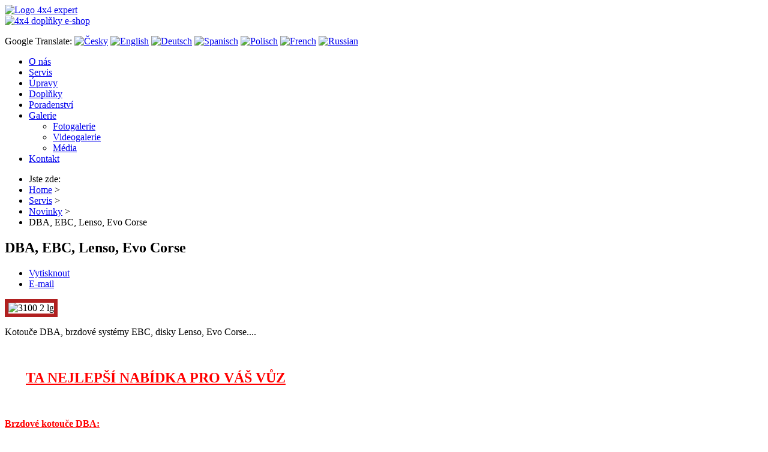

--- FILE ---
content_type: text/html; charset=utf-8
request_url: https://4x4expert.cz/servis/7-novinky/108-dba
body_size: 9776
content:

<!DOCTYPE html PUBLIC "-//W3C//DTD XHTML 1.0 Strict//EN" "http://www.w3.org/TR/xhtml1/DTD/xhtml1-strict.dtd">
<html xmlns="http://www.w3.org/1999/xhtml" xml:lang="cs-cz" lang="cs-cz" dir="ltr" >
<head>
<meta name="viewport" content="width=device-width, initial-scale=1.0">
<base href="https://4x4expert.cz/servis/7-novinky/108-dba" />
	<meta http-equiv="content-type" content="text/html; charset=utf-8" />
	<meta name="keywords" content="Offroad, 4x4, nárazník, naviják, podvozek, Nissan, Toyota" />
	<meta name="author" content="4x4expert" />
	<title>DBA, EBC, Lenso, Evo Corse</title>
	<link href="/templates/4x4expert/favicon.ico" rel="shortcut icon" type="image/vnd.microsoft.icon" />
	<link href="//ajax.googleapis.com/ajax/libs/jqueryui/1.9.2/themes/smoothness/jquery-ui.css" rel="stylesheet" type="text/css" />
	<link href="/modules/mod_djmegamenu/themes/default/css/djmegamenu.css?v=3.7.0.pro" rel="stylesheet" type="text/css" />
	<link href="/modules/mod_djmegamenu/assets/css/animations.css?v=3.7.0.pro" rel="stylesheet" type="text/css" />
	<link href="/modules/mod_djmegamenu/assets/css/offcanvas.css?v=3.7.0.pro" rel="stylesheet" type="text/css" />
	<link href="/modules/mod_djmegamenu/mobilethemes/dark/djmobilemenu.css?v=3.7.0.pro" rel="stylesheet" type="text/css" />
	<link href="//maxcdn.bootstrapcdn.com/font-awesome/4.7.0/css/font-awesome.min.css" rel="stylesheet" type="text/css" />
	<style type="text/css">
		.dj-hideitem { display: none !important; }

			#dj-megamenu34mobile { display: none; }
		@media (max-width: 979px) {
			#dj-megamenu34, #dj-megamenu34sticky, #dj-megamenu34placeholder { display: none !important; }
			#dj-megamenu34mobile { display: block; }
		}
	
	</style>
	<script src="/media/jui/js/jquery.min.js" type="text/javascript"></script>
	<script src="/media/jui/js/jquery-noconflict.js" type="text/javascript"></script>
	<script src="//ajax.googleapis.com/ajax/libs/jqueryui/1.9.2/jquery-ui.min.js" type="text/javascript"></script>
	<script src="/media/jui/js/jquery-migrate.min.js?c8f6b185da5770e3b9ea2f534c3490ec" type="text/javascript"></script>
	<script src="/modules/mod_djmegamenu/assets/js/jquery.djmegamenu.js?v=3.7.0.pro" type="text/javascript" defer="defer"></script>
	<script src="/modules/mod_djmegamenu/assets/js/jquery.djmobilemenu.js?v=3.7.0.pro" type="text/javascript" defer="defer"></script>
	<script type="text/javascript">

	(function(){
		var cb = function() {
			var add = function(css, id) {
				if(document.getElementById(id)) return;
				
				var l = document.createElement('link'); l.rel = 'stylesheet'; l.id = id; l.href = css;
				var h = document.getElementsByTagName('head')[0]; h.appendChild(l);
			}
			add('/media/djextensions/css/animate.min.css', 'animate_min_css');
			add('/media/djextensions/css/animate.ext.css', 'animate_ext_css');
		};
		var raf = requestAnimationFrame || mozRequestAnimationFrame || webkitRequestAnimationFrame || msRequestAnimationFrame;
		if (raf) raf(cb);
		else window.addEventListener('load', cb);
	})();
	</script>

<link rel="stylesheet" href="/templates/system/css/system.css" type="text/css" rel="stylesheet"/>
<link rel="stylesheet" href="/templates/4x4expert/css/main.css" type="text/css" rel="stylesheet" />
<link rel="stylesheet" href="/templates/4x4expert/css/editor.css" type="text/css" rel="stylesheet" />
<link rel="stylesheet" href="/templates/4x4expert/css/nivo-slider.css" type="text/css" rel="stylesheet"  />
<link rel="stylesheet" href="/templates/4x4expert/css/print.css" type="text/css" media="print" />
<!--
<script type="text/javascript" src="/templates/4x4expert/js/main.js"></script>
<script type="text/javascript" src="/templates/4x4expert/js/carouselite.js"></script>
<script type="text/javascript" src="/templates/4x4expert/js/jquery.nivo.slider.pack.js"></script> -->
<script type="text/javascript">
   // $(window).load(function() {
  //      $('#slider').nivoSlider();
 //   });
</script>
</head>
<body><div class="dj-offcanvas-wrapper"><div class="dj-offcanvas-pusher"><div class="dj-offcanvas-pusher-in">
    <div id="header">
            <div id="header_inner">

            <div id="logo"><a href="/"><img src="/templates/4x4expert/images/logo.png" alt="Logo 4x4 expert" width="249" height="128" /></a></div>
            <div id="eshop"><a href="http://4x4offroaddoplnky.cz/" target="_blank" title="4x4 offroad doplňky"><img src="/templates/4x4expert/images/doplnky.png" alt="4x4 doplňky e-shop" width="222" height="71" /></a></div>

            <div id="lang_select">
                <div id="lang_select_left">
                    <p>
                        <span class="gtranslate">Google Translate:</span>
                        <a href="http://translate.google.cz/translate?hl=cs&amp;amp;sl=cs&amp;tl=cs&amp;u=https://4x4expert.cz/servis/7-novinky/108-dba"><img src="/templates/4x4expert/images/flags/cz.png" alt="Česky" /></a>
                        <a href="http://translate.google.cz/translate?hl=cs&amp;sl=cs&amp;tl=en&amp;u=https://4x4expert.cz/servis/7-novinky/108-dba"><img src="/templates/4x4expert/images/flags/gb.png" alt="English" /></a>
                        <a href="http://translate.google.cz/translate?hl=cs&amp;sl=cs&amp;tl=de&amp;u=https://4x4expert.cz/servis/7-novinky/108-dba"><img src="/templates/4x4expert/images/flags/de.png" alt="Deutsch" /></a>
                        <a href="http://translate.google.cz/translate?hl=cs&amp;sl=cs&amp;tl=es&amp;u=https://4x4expert.cz/servis/7-novinky/108-dba"><img src="/templates/4x4expert/images/flags/es.png" alt="Spanisch" /></a>
                        <a href="http://translate.google.cz/translate?hl=cs&amp;sl=cs&amp;tl=pl&amp;u=https://4x4expert.cz/servis/7-novinky/108-dba"><img src="/templates/4x4expert/images/flags/pl.png" alt="Polisch" /></a>
                        <a href="http://translate.google.cz/translate?hl=cs&amp;sl=cs&amp;tl=fr&amp;u=https://4x4expert.cz/servis/7-novinky/108-dba"><img src="/templates/4x4expert/images/flags/fr.png" alt="French" /></a>
                        <a href="http://translate.google.cz/translate?hl=cs&amp;sl=cs&amp;tl=ru&amp;u=https://4x4expert.cz/servis/7-novinky/108-dba"><img src="/templates/4x4expert/images/flags/ru.png" alt="Russian" /></a>

                    </p>
                </div>
                <div id="lang_select_right">
                </div>
            </div>
            </div>
    </div>
    <div id="menu">
        <div id="menu_inner">
            
<ul id="dj-megamenu34" class="dj-megamenu dj-megamenu-default horizontalMenu "
	data-options='{"wrap":null,"animIn":"fadeInUp","animOut":"zoomOut","animSpeed":"normal","openDelay":"250","closeDelay":"500","event":"mouseenter","fixed":"0","offset":"0","theme":"default","direction":"ltr","wcag":"1"}' data-trigger="979">
<li class="dj-up itemid101 first"><a class="dj-up_a  " href="/" ><span >O nás</span></a></li><li class="dj-up itemid102 current active"><a class="dj-up_a active " href="/servis" ><span >Servis</span></a></li><li class="dj-up itemid103"><a class="dj-up_a  " href="/upravy" ><span >Úpravy</span></a></li><li class="dj-up itemid104"><a class="dj-up_a  " href="/doplnky" ><span >Doplňky</span></a></li><li class="dj-up itemid105"><a class="dj-up_a  " href="/poradenstvi" ><span >Poradenství</span></a></li><li class="dj-up itemid106 parent"><a class="dj-up_a  " href="/galerie" ><span class="dj-drop" >Galerie<em class="arrow" aria-hidden="true"></em></span></a><div class="dj-subwrap  single_column subcols1" style=""><div class="dj-subwrap-in" style="width:200px;"><div class="dj-subcol" style="width:200px"><ul class="dj-submenu"><li class="itemid144 first"><a href="/galerie/fotogalerie" >Fotogalerie</a></li><li class="itemid145"><a href="/galerie/videogalerie" >Videogalerie</a></li><li class="itemid154"><a href="/galerie/media-tisk" >Média</a></li></ul></div><div style="clear:both;height:0"></div></div></div></li><li class="dj-up itemid107"><a class="dj-up_a  " href="/kontakt" ><span >Kontakt</span></a></li></ul>


	<div id="dj-megamenu34mobile" class="dj-megamenu-offcanvas dj-megamenu-offcanvas-dark ">
		<a href="#" class="dj-mobile-open-btn" aria-label="Open mobile menu"><span class="fa fa-bars" aria-hidden="true"></span></a>		
		<aside id="dj-megamenu34offcanvas" class="dj-offcanvas dj-offcanvas-dark " data-effect="3">
			<div class="dj-offcanvas-top">
				<a href="#" class="dj-offcanvas-close-btn" aria-label="Close mobile menu"><span class="fa fa-close" aria-hidden="true"></span></a>
			</div>
						
						
			<div class="dj-offcanvas-content">			
				<ul class="dj-mobile-nav dj-mobile-dark ">
<li class="dj-mobileitem itemid-101"><a href="/" >O nás</a></li><li class="dj-mobileitem itemid-102 current active"><a href="/servis" >Servis</a></li><li class="dj-mobileitem itemid-103"><a href="/upravy" >Úpravy</a></li><li class="dj-mobileitem itemid-104"><a href="/doplnky" >Doplňky</a></li><li class="dj-mobileitem itemid-105"><a href="/poradenstvi" >Poradenství</a></li><li class="dj-mobileitem itemid-106 deeper parent"><a href="/galerie" >Galerie</a><ul class="dj-mobile-nav-child"><li class="dj-mobileitem itemid-144"><a href="/galerie/fotogalerie" >Fotogalerie</a></li><li class="dj-mobileitem itemid-145"><a href="/galerie/videogalerie" >Videogalerie</a></li><li class="dj-mobileitem itemid-154"><a href="/galerie/media-tisk" >Média</a></li></ul></li><li class="dj-mobileitem itemid-107"><a href="/kontakt" >Kontakt</a></li></ul>
			</div>
			
						
			<div class="dj-offcanvas-end" tabindex="0"></div>
		</aside>
	</div>


        </div>
    </div>
    <div id="all_cont">
        
        <div id="center">
            <div id="breadcrumb">
                <div aria-label="Breadcrumbs" role="navigation">
	<ul itemscope itemtype="https://schema.org/BreadcrumbList" class="breadcrumb">
					<li>
				Jste zde: &#160;
			</li>
		
						<li itemprop="itemListElement" itemscope itemtype="https://schema.org/ListItem">
											<a itemprop="item" href="/" class="pathway"><span itemprop="name">Home</span></a>
					
											<span class="divider">
							&gt;						</span>
										<meta itemprop="position" content="1">
				</li>
							<li itemprop="itemListElement" itemscope itemtype="https://schema.org/ListItem">
											<a itemprop="item" href="/servis" class="pathway"><span itemprop="name">Servis</span></a>
					
											<span class="divider">
							&gt;						</span>
										<meta itemprop="position" content="2">
				</li>
							<li itemprop="itemListElement" itemscope itemtype="https://schema.org/ListItem">
											<a itemprop="item" href="/servis/7-novinky" class="pathway"><span itemprop="name">Novinky</span></a>
					
											<span class="divider">
							&gt;						</span>
										<meta itemprop="position" content="3">
				</li>
							<li itemprop="itemListElement" itemscope itemtype="https://schema.org/ListItem" class="active">
					<span itemprop="name">
						DBA, EBC, Lenso, Evo Corse					</span>
					<meta itemprop="position" content="4">
				</li>
				</ul>
</div>

            </div>
        	            <div id="content">
                	<div id="system-message-container">
	</div>

                <div class="item-page">
		<h2>
			DBA, EBC, Lenso, Evo Corse		</h2>

	<ul class="actions">
						<li class="print-icon">
			<a href="/servis/7-novinky/108-dba?tmpl=component&amp;print=1" title="Vytisknou články < DBA, EBC, Lenso, Evo Corse >" onclick="window.open(this.href,'win2','status=no,toolbar=no,scrollbars=yes,titlebar=no,menubar=no,resizable=yes,width=640,height=480,directories=no,location=no'); return false;" rel="nofollow">			<span class="icon-print" aria-hidden="true"></span>
		Vytisknout	</a>			</li>
		
					<li class="email-icon">
			<a href="/component/mailto/?tmpl=component&amp;template=4x4expert&amp;link=b5ad59dc6609b7014bc6985ff3544bebcbc7fafa" title="Poslat tento odkaz e-mailem známému" onclick="window.open(this.href,'win2','width=400,height=450,menubar=yes,resizable=yes'); return false;" rel="nofollow">			<span class="icon-envelope" aria-hidden="true"></span>
		E-mail	</a>			</li>
		
		
	
	</ul>





<div class="article">
	<p><img src="/images/3100_2_lg.jpg" width="200" height="144" alt="3100 2 lg" style="border: 6px solid #b12020;" /></p>
<p>Kotouče DBA, brzdové systémy EBC, disky Lenso, Evo Corse....&nbsp;</p>
 
<p><span style="font-size: 14pt;"><strong>&nbsp; &nbsp; &nbsp; &nbsp; &nbsp;</strong></span></p>
<p><span style="font-size: 14pt;"><strong>&nbsp; &nbsp; &nbsp; &nbsp;</strong><span style="font-size: 18pt; color: #ff0000;"><strong><span style="text-decoration: underline;">TA NEJLEPŠÍ NABÍDKA PRO VÁŠ VŮZ</span></strong></span></span></p>
<p><span style="font-size: 14pt;"><strong> &nbsp; &nbsp; &nbsp; &nbsp; &nbsp; &nbsp; &nbsp; &nbsp; &nbsp;&nbsp;</strong></span></p>
<p><span style="text-decoration: underline; color: #ff0000; font-size: 12pt;"><strong>Brzdové kotouče DBA:</strong></span></p>
<p><span style="text-decoration: underline; color: #ff0000;"><strong><span style="font-size: 10pt;"><img src="/images/DBA_1.png" width="300" height="149" alt="DBA 1" style="border: 3px solid #000000;" />&nbsp;<img src="/images/DBA_2.jpg" width="300" height="168" alt="DBA 2" style="border: 3px solid #000000;" /></span></strong></span></p>
<p>&nbsp;</p>
<p align="LEFT" style="margin-bottom: 0cm;"><span size="3" style="font-size: small;">Australská firma DBA je špičkou mezi výrobci brzdových kotoučů.</span></p>
<p align="LEFT" style="margin-bottom: 0cm;"><span size="3" style="font-size: small;">Brzdové kotouče DBA disponují těmito přednostmi:</span></p>
<p align="LEFT" style="margin-bottom: 0cm;"><span size="3" style="font-size: small;">1)Všechny vnitřně chlazené DBA kotouče mají patentovaný „Kangaroo Paw“ systém, který umožňuje lepší chlazení a tím pádem zajišťuje delší životnost kotoučů i destiček</span></p>
<p align="LEFT" style="margin-bottom: 0cm;"><span size="3" style="font-size: small;">2)Mají větší torzní pevnost za extrémních teplotních podmínek</span></p>
<p align="LEFT" style="margin-bottom: 0cm;"><span size="3" style="font-size: small;">3)Všechny kotouče jsou frézovány, což zajišťuje větší brzdový účinek </span></p>
<p align="LEFT" style="margin-bottom: 0cm;"><span size="3" style="font-size: small;">4) Řada „Gold“ a „XS“ má vrtané otvory pro lepší brzdový účinek za mokra, nejsou však vhodné do bahnitého prostředí kvůli zanášení</span></p>
<p align="LEFT" style="margin-bottom: 0cm;">&nbsp;</p>
<p align="LEFT" style="margin-bottom: 0cm;">&nbsp;</p>
<h3 class="western" align="LEFT" style="font-weight: normal;"><span style="text-decoration: underline; font-size: 12pt;"><strong><span color="#5a5d60" style="color: #ff0000; text-decoration: underline;"><span face="sans-serif, Arial" style="font-family: sans-serif, Arial;"><span size="3">EBC brzdové systémy:</span></span></span></strong></span></h3>
<p><span style="text-decoration: underline; font-size: 12pt;"><strong><span color="#5a5d60" style="color: #ff0000; text-decoration: underline;"><span face="sans-serif, Arial" style="font-family: sans-serif, Arial;"><span size="3"><img src="/images/EBC3.jpg" width="300" height="200" alt="EBC3" style="border: 3px solid #000000;" />&nbsp;<img src="/images/EBC_2.jpg" width="311" height="195" alt="EBC 2" style="border: 3px solid #000000;" /></span></span></span></strong></span></p>
<p align="LEFT"><span color="#5a5d60" style="color: #ffffff;"><span face="sans-serif, Arial" style="font-family: sans-serif, Arial;"><span size="3" style="font-size: small;">1) Vyrobeno v Anglii nebo v USA</span></span></span></p>
<p align="LEFT"><span color="#5a5d60" style="color: #ffffff;"><span face="sans-serif, Arial" style="font-family: sans-serif, Arial;"><span size="3" style="font-size: small;">2) Široká škála výkonnostních řad brzdových komponen</span></span></span></p>
<p align="LEFT"><span style="color: #ffffff;"><span color="#5a5d60"><span face="sans-serif, Arial" style="font-family: sans-serif, Arial;"><span size="3" style="font-size: small;"></span></span></span><span style="font-family: sans-serif, Arial; font-size: 10pt;">3) Brzdové kotouče a destičky té nejvyšší kvality</span></span></p>
<p align="LEFT"><span style="font-family: sans-serif, Arial; color: #5a5d60;"></span>&nbsp;</p>
<p align="LEFT"><span style="text-decoration: underline;"><span style="font-size: 12pt;"><strong><span color="#5a5d60" style="color: #ff0000; text-decoration: underline;"><span face="sans-serif, Arial" style="font-family: sans-serif, Arial;"><span size="3">Disky LENSO Road and Terrain:</span></span></span></strong></span></span></p>
<p align="LEFT"><span style="text-decoration: underline;"><span style="font-size: 12pt;"><strong><span color="#5a5d60" style="color: #ff0000; text-decoration: underline;"><span face="sans-serif, Arial" style="font-family: sans-serif, Arial;"><span size="3"><img src="/images/Lenso.jpg" width="600" height="211" alt="Lenso" style="border: 3px solid #000000;" /></span></span></span></strong></span></span></p>
<ul>
<li align="LEFT"><span color="#454545"><span face="NeoSansPro Light">moderních, lehké ráfky nejen pro vozy 4x4</span></span></li>
<li align="LEFT"><span color="#454545"><span face="NeoSansPro Light">vyrobeny z vysoce pevných hliníkových slitin nejmodernějšími technologiemi</span></span></li>
<li align="LEFT"><span color="#454545"><span face="NeoSansPro Light">každé kolo je podrobené přísným testům a procesům řízení kvality</span></span></li>
<li align="LEFT"><span color="#454545"><span face="NeoSansPro Light">vyráběna v souladu s přísnými standardy JWL, které zajišťují, že každý ráfek je konstruován tak, aby odolával každodenní jízdě</span></span></li>
</ul>
<div><span color="#454545" face="NeoSansPro Light"></span></div>
<div>&nbsp;</div>
<div><span color="#454545" face="NeoSansPro Light">
<div><span color="#ffffff"></span></div>
</span><span color="#454545" face="NeoSansPro Light">
<div>&nbsp;</div>
</span><span color="#454545" face="NeoSansPro Light" style="color: #454545; font-family: 'NeoSansPro Light';"><span style="font-size: 16px;">
<div style="color: #454545;"><span style="text-decoration: underline; font-size: 14pt;"><span style="color: #ff0000; text-decoration: underline;"><strong>Italské disky EVO CORSE</strong></span></span></div>
<div style="color: #454545;"><span style="text-decoration: underline; font-size: 14pt;"><span style="color: #ff0000; text-decoration: underline;"><strong>&nbsp;</strong></span></span></div>
<div style="color: #454545;"><span style="text-decoration: underline; font-size: 14pt;"><span style="color: #ff0000; text-decoration: underline;"><strong><img src="/images/Evo_Corse_1.jpg" width="500" height="282" alt="Evo Corse_1" style="border: 3px solid #000000;" /></strong></span></span></div>
<div style="color: #454545;">
<p align="LEFT"><span color="#454545" style="color: #ffffff; font-size: 12pt;"><span face="NeoSansPro Light" style="font-family: 'NeoSansPro Light';">lehká a špičková kola se závodními parametry</span></span></p>
<p align="LEFT"><span color="#454545" style="color: #ffffff; font-size: 12pt;"><span face="NeoSansPro Light" style="font-family: 'NeoSansPro Light';">propracované detaily, nové technologie</span></span></p>
<p align="LEFT"><span color="#454545" style="color: #ffffff; font-size: 12pt;"><span face="NeoSansPro Light" style="font-family: 'NeoSansPro Light';">výroba nízkotlakým litím nebo kováním z kalené hliníkové slitiny</span></span></p>
<p align="LEFT"><span color="#454545" style="color: #ffffff; font-size: 12pt;"><span face="NeoSansPro Light" style="font-family: 'NeoSansPro Light';">skvělý poměr váhy a odolnosti</span></span></p>
<p align="LEFT"><span color="#454545" style="color: #ffffff; font-size: 12pt;"><span face="NeoSansPro Light" style="font-family: 'NeoSansPro Light';">speciální profil paprsků zajišťuje chlazení brzd bez omezení pevnosti</span></span></p>
<p align="LEFT"><span color="#454545" style="color: #ffffff; font-size: 12pt;"><span face="NeoSansPro Light" style="font-family: 'NeoSansPro Light';">odolné ocelové vložky pro usazení šroubů, ventilky jsou chráněny před nečistotami</span></span></p>
</div>
</span></span></div>
<p>&nbsp;</p></div>
	</div>
            </div>
        </div>
        
        <div id="left">
            <div id="left_top">
                <div id="left_top_cont">

                <div class="moduletable">
<div class="module_title"><h3>Novinky a tipy od 4x4 Expert</h3></div>
 
<div class="module_content"><div class="newsflash">
			<div class="novinka">

	<h4 class="newsflash-title">
			Stavitelné podvozky ÖHLINS		</h4>




<p><img src="/images/1.png" width="214" height="218" alt="1" style="border: 9px solid #f23a3a; vertical-align: bottom;" /></p>
<p><span style="font-size: 12pt;">Jsme oficálním prodejcem podvozků ÖHLINS!</span></p>

<a class="readmore" href="/servis/7-novinky/147-stavitelne-podvozky-hlins">Číst dál...</a>         <div class="clear"></div> 
             </div>			<div class="novinka">

	<h4 class="newsflash-title">
			ARB střešní autostany AKCE!		</h4>




<p><img src="/images/ARB_Simpson__annnex.jpg" width="244" height="184" alt="ARB Simpson annnex" style="vertical-align: bottom; border: 9px solid #f62323;" /></p>
<p>Střešní stany ARB Simpson III a ARB Flinders za akční ceny!!</p>

<a class="readmore" href="/servis/7-novinky/146-arb-stresni-autostany-akce">Číst dál...</a>         <div class="clear"></div> 
             </div>			<div class="novinka">

	<h4 class="newsflash-title">
			ARB stan ALTITUDE s elektrickým otevíráním		</h4>




<p><img src="/images/ARB_tent_1.jpg" width="227" height="227" alt="ARB tent 1" style="border: 9px solid #ef1f1f;" /></p>
<p>ARB stan s plně automatickým elektickým ovládáním....</p>

<a class="readmore" href="/servis/7-novinky/143-arb-stan-altitude-s-elektrickym-zdvihem">Číst dál...</a>         <div class="clear"></div> 
             </div>			<div class="novinka">

	<h4 class="newsflash-title">
			Jsme autorizovaný dealer ARB		</h4>




<p><img src="/images/ARB_logo.png" alt="ARB logo" style="border: 9px solid #291e1e;" width="252" height="112" /></p>
<p>Jsme oficiální autorizovaný dealer ARB...</p>

<a class="readmore" href="/servis/7-novinky/142-jsme-autorizovany-dealer-arb">Číst dál...</a>         <div class="clear"></div> 
             </div>			<div class="novinka">

	<h4 class="newsflash-title">
			Disky BLACK RHINO		</h4>




<p><img src="/images/truck-wheels-rims-black-rhino-primm-silver-mirror-face-17x8-5-std-700.jpg" alt="truck wheels rims black rhino primm silver mirror face 17x8 5 std 700" style="border: 8px solid #f90606;" width="197" height="197" />&nbsp;<img src="/images/black-rhino-arches-black.jpg" width="196" height="196" alt="black rhino arches black" style="border: 8px solid #e11414;" /></p>
<p>Disky BLACK RHINO, oficiální zastoupení, kompletní nabídka...</p>

<a class="readmore" href="/servis/7-novinky/139-disky-black-rhino">Číst dál...</a>         <div class="clear"></div> 
             </div>			<div class="novinka">

	<h4 class="newsflash-title">
			Výklopná okna EMUWING Austrálie		</h4>




<p><img src="/images/Emuwings.jpg" width="233" height="233" alt="Emuwings" style="vertical-align: bottom; border: 8px solid #d51a1a;" /></p>
<p>Zadní výklopná okna pro snadný přístup do vozu. Emuwing se vyrábí pro Toyota, Nissan, Mitsubishi, Volkswagen, Jeep, Suzuki a další..</p>

<a class="readmore" href="/servis/7-novinky/138-vyklopna-okna-emuwings-australie">Číst dál...</a>         <div class="clear"></div> 
             </div>			<div class="novinka">

	<h4 class="newsflash-title">
			Offroad doplňky RIVAL 4x4		</h4>




<p><img src="/images/Rival_4x4_7.jpg" width="235" height="235" alt="Rival 4x4 7" style="border: 9px solid #d91c1c; vertical-align: bottom; margin: 5px;" />&nbsp;&nbsp;<img src="/images/RIVAL_Ranger.jpg" width="240" height="240" alt="RIVAL Ranger" style="border: 9px solid #cf1717;" />&nbsp; &nbsp;<img src="/images/RIVAL_pro_Toyota_LC300.png" width="240" height="171" alt="RIVAL pro Toyota LC300" style="border: 9px solid #d12323;" /></p>
<p>Kompletní nabídka offroadových komponentů od RIVAL 4x4, nyní nově i pro Ford Ranger RAPTOR a Toyota Land Cruiser 300. Pevnostní nárazníky RIVAL, střešní nosiče a kryty podvozku RIVAL pro Toyota Hilux, Ford Ranger, VW Amarok, Toyota Land Cruiser 200, Jeep Wrangler, Mitsubishi L200, Nissan Navara D23.</p>

<a class="readmore" href="/servis/7-novinky/133-rival-4x4">Číst dál...</a>         <div class="clear"></div> 
             </div>			<div class="novinka">

	<h4 class="newsflash-title">
			Prodej iKamper Skycamp 4X 3.0		</h4>




<p><img src="/images/maxresdefault.jpg" width="241" height="135" alt="maxresdefault" style="border: 8px solid #ee1111;" /></p>
<p>Prodej střešních stanů iKamper Skycamp 4X 3.0, Skycamp Mini 3.0 a X-Cover 2.0.&nbsp;</p>

<a class="readmore" href="/servis/7-novinky/112-autostan-ikamper">Číst dál...</a>         <div class="clear"></div> 
             </div>			<div class="novinka">

	<h4 class="newsflash-title">
			Úprava Suzuki Jimny aneb připraven do terénu		</h4>




<p><img src="/images/Jimny_01.jpg" width="241" height="160" alt="Jimny 01" style="vertical-align: bottom; border: 8px solid #f02828;" /></p>
<p>Nepřehlédnutelný Suzuki Jimny 2019. Jak se Vám líbí?</p>

<a class="readmore" href="/servis/7-novinky/136-uprava-suzuki-jimny-2019">Číst dál...</a>         <div class="clear"></div> 
             </div>			<div class="novinka">

	<h4 class="newsflash-title">
			Úpravy VW Amarok a Jeep Wrangler		</h4>




<p><img src="/images/Jeep_BP51_11.jpg" width="249" height="186" alt="Jeep BP51 11" style="border: 8px solid #db0f0f; vertical-align: bottom;" />&nbsp;<img src="/images/VW_14.jpg" width="247" height="186" alt="VW Amarok" style="border: 8px solid #f13737; vertical-align: bottom;" /></p>
<p>Představujeme Vám dvě nové úpravy vozu VW Amarok a Jeep Wrangler JL z našeho portfolia zakázkových modifikací.</p>
<p>&nbsp;</p>

<a class="readmore" href="/servis/7-novinky/135-upravy-vw-amarok-a-jeep-wrangler-jl">Číst dál...</a>         <div class="clear"></div> 
             </div>			<div class="novinka">

	<h4 class="newsflash-title">
			Špičková světla Light Partz		</h4>




<p><img src="/images/světlo.jpg" width="200" alt="světlo" height="200" style="vertical-align: bottom; border: 9px solid #ec1313; margin-right: 5px; margin-bottom: 5px; margin-left: 5px;" /></p>
<p>Ty nejlepší světlomety pro Váš vůz od německého výrobce...</p>

<a class="readmore" href="/servis/7-novinky/128-ltprtz">Číst dál...</a>         <div class="clear"></div> 
             </div>			<div class="novinka">

	<h4 class="newsflash-title">
			Markýza Alu-cab, hardtop Alu-cab, Canopy Camper Alu-cab, střešní stan Alu-cab		</h4>




<p><img src="/images/Tundra89.jpg" width="240" height="180" alt="Tundra89" style="border: 8px solid #c92113;" /></p>
<p>Samonosná markýza Alu-Cab 270°, hartop Alu-cab nebo canopy camper Alu-cab, střešní stan Alu-cab a další produkty Alu-cab v naší nabídce</p>

<a class="readmore" href="/servis/7-novinky/117-alu-cab-markyza-hardtop-canopy-camper-stresni-stan">Číst dál...</a>         <div class="clear"></div> 
             </div>			<div class="novinka">

	<h4 class="newsflash-title">
			DBA disc brakes. To nejlepší pro Váš vůz.		</h4>




<p><img src="/images/DBA4.jpg" width="230" height="153" alt="DBA4" style="border: 6px solid #e02424; vertical-align: bottom; margin-right: 5px; margin-bottom: 5px; margin-left: 5px;" /></p>
<p>Disc Brakes Australia je špičkový výrobce brzdových kotoučů nejen pro závodní vozy....</p>

<a class="readmore" href="/servis/7-novinky/124-dba-kotouce">Číst dál...</a>         <div class="clear"></div> 
             </div>			<div class="novinka">

	<h4 class="newsflash-title">
			Offroad úpravy a tuning		</h4>




<p><img src="/images/Tar1.jpg" width="230" height="173" alt="Tar1" style="vertical-align: bottom; margin-right: 5px; margin-bottom: 5px; margin-left: 5px; border: 9px solid #9d2a2a;" />Toyota Hilux, Ford Ranger, Jeep Wrangler, Toyota LC 76 a další vozy z naší poslední produkce....</p>

<a class="readmore" href="/servis/7-novinky/99-offroad-upravy-camo">Číst dál...</a>         <div class="clear"></div> 
             </div>			<div class="novinka">

	<h4 class="newsflash-title">
			Úprava VW Amarok 37"		</h4>




<p><img src="/images/Meg36.jpg" width="230" alt="Meg36" style="margin-bottom: 5px; margin-left: 5px; margin-right: 5px; border: 9px solid #a21515;" /></p>
<p>MEGAROK BY 4x4 EXPERT - OFFROAD/TUNING/DESIGN/FUNKČNOST</p>

<a class="readmore" href="/servis/7-novinky/122-tuning-uprava-vw-amarok">Číst dál...</a>         <div class="clear"></div> 
             </div>			<div class="novinka">

	<h4 class="newsflash-title">
			Toyota Hilux Revo na podvozku OME-BP51		</h4>




<p><img src="/images/1-_Toyota_Hilux_BP-51.jpg" width="230" alt="1 Toyota Hilux BP 51" style="border: 9px solid #d30d0d; margin-right: 5px; margin-bottom: 5px; margin-left: 5px; vertical-align: bottom;" /></p>
<p>Úprava vozu Toyota Hilux: OME-BP51, Pedders Extreme, hardtop a markýza Alu-Cab, pevnostní nárazníky, střešní stan iKamper a další</p>

<a class="readmore" href="/servis/7-novinky/134-toyota-hilux-ome-bp51">Číst dál...</a>         <div class="clear"></div> 
             </div>			<div class="novinka">

	<h4 class="newsflash-title">
			LAZER LAMPS		</h4>




<p><img src="/images/Dvoř1_-_kopie.jpg" width="230" height="99" alt="Dvoř1 kopie" style="border: 7px solid #ae1919;" /></p>
<p>Nabízíme kompletní sortiment špičkových světel LAZER, které mají homologaci pro EU, maximální světelný výkon a nejvyšší kvalitu výroby...</p>

<a class="readmore" href="/servis/7-novinky/121-lazer-lamps">Číst dál...</a>         <div class="clear"></div> 
             </div>			<div class="novinka">

	<h4 class="newsflash-title">
			DBA, EBC, Lenso, Evo Corse		</h4>




<p><img src="/images/3100_2_lg.jpg" width="200" height="144" alt="3100 2 lg" style="border: 6px solid #b12020;" /></p>
<p>Kotouče DBA, brzdové systémy EBC, disky Lenso, Evo Corse....&nbsp;</p>

<a class="readmore" href="/servis/7-novinky/108-dba">Číst dál...</a>         <div class="clear"></div> 
             </div>			<div class="novinka">

	<h4 class="newsflash-title">
			Wiley X		</h4>




<p><img src="/images/Wiley_1.jpg" width="100" alt="Wiley 1" style="vertical-align: bottom; border: 8px solid #de1212; margin: 5px; float: left;" /></p>
<p>Extrémní situace si žádají extrémní řešení, proto jsme se rozhodli pro Wiley X....</p>

<a class="readmore" href="/servis/7-novinky/120-wiley-x">Číst dál...</a>         <div class="clear"></div> 
             </div>			<div class="novinka">

	<h4 class="newsflash-title">
			Ultra4 Europe King of France		</h4>




<p><img src="/images/Ultra1.jpg" width="240" height="160" alt="Ultra1" style="border: 7px solid #d91212; margin-right: 5px; margin-bottom: 5px; margin-left: 5px; vertical-align: bottom;" /></p>
<p>Jsme první český tým, který se účastní evropského seriálu Ultra4 Europe!!!</p>
<p>
<a class="readmore" href="/servis/7-novinky/119-ultra4-europe-king-of-france">Číst dál...</a>         <div class="clear"></div> 
             </div>	</div>
</div></div>
<div class="moduletable">
 
<div class="module_content">

<div class="custom"  >
	<p><strong>Nejaktuálnější novinky sledujte na...</strong></p>
<p><a href="https://www.facebook.com/zijemeoffroad/" title="4x4 Expert na Facebooku" target="_blank"><img src="/images/Facebook.jpg" width="150" height="57" alt="Facebook" style="display: block; margin-left: auto; margin-right: auto; border: 2px solid rgb(255, 250, 252);" /></a></p></div>
</div></div>
<div class="moduletable">
<div class="module_title"><h3>Nabídka 4x4 Expert</h3></div>
 
<div class="module_content"><div class="newsflash">
			<div class="novinka">

	<h4 class="newsflash-title">
			Čištění automatické převodovky. Čištění a revitalizace servořízení. 		</h4>




<p><img src="/images/ProTec.JPG" width="70" height="53" alt="ProTec" style="margin-right: 10px; margin-bottom: 5px; border: 5px solid #d11a1a; float: left;" /></p>
<div>Čištění automatické převodovky zařízením Pro-Tec Servomatic.</div>
<p style="text-align: center;">&nbsp;</p>

<a class="readmore" href="/servis/16-nabidka-4x4-expert/57-cisteni-automaticke-prevodovky">Číst dál...</a>         <div class="clear"></div> 
             </div>			<div class="novinka">

	<h4 class="newsflash-title">
			Ochranné nástřiky ložných ploch		</h4>




<p><br /><img src="/images/mull9.jpg" width="70" height="53" alt="mull9" style="margin-right: 10px; border: 5px solid #c01b1b; float: left;" />Ochranné nástřiky ložných ploch vozů pick-up vysoce odolným polyuretanem.</p>
<p>&nbsp;</p>

<a class="readmore" href="/servis/16-nabidka-4x4-expert/35-ochranne-nastriky-loznych-ploch">Číst dál...</a>         <div class="clear"></div> 
             </div>			<div class="novinka">

	<h4 class="newsflash-title">
			Leatherman, Led Lenser, AdventureMenu		</h4>




<p><img src="/images/P8192761.JPG" width="100" height="75" alt="P8192761" style="margin-right: 5px; border: 4px solid #d01616; margin-bottom: 10px; float: left;" /></p>
<p>Produkty Leatherman, Led Lenser a jídlo na cesty AdventureMenu v naší nabídce...</p>


<a class="readmore" href="/servis/16-nabidka-4x4-expert/84-leatherman-led-lenser-adventure-menu">Číst dál...</a>         <div class="clear"></div> 
             </div>			<div class="novinka">

	<h4 class="newsflash-title">
			Disky pro Toyota LC 100, 150, 200 a HZJ 76, 78, 79		</h4>




<p><img src="/images/2015-03-31-584.jpg" width="60" height="52" alt="2015-03-31-584" style="border: 4px solid #c11515; margin-right: 5px; margin-bottom: 5px; float: left;" /></p>
<p>Disky 5x150 s nulovým nebo mínusovým ET pro Toyota LC 100,150,200 a HZJ 76,78,79...</p>

<a class="readmore" href="/servis/16-nabidka-4x4-expert/82-disky-pro-toyota-lc-100-200-a-hzj-78-79">Číst dál...</a>         <div class="clear"></div> 
             </div>	</div>
</div></div>
<div class="moduletable">
<div class="module_title"><h3>Intercontinental Rally </h3></div>
 
<div class="module_content">

<div class="custom"  >
	<p><strong style="font-size: 11px;">NÁŠ TÝM ZAJISTIL OFICIÁLNÍ TECHNICKOU PODPORU</strong><span style="font-size: 11px;">&nbsp;mezinárodnímu závodu Intercontinental Rally s cílem v senegalském Dakaru a&nbsp;jako&nbsp;součást realizačního týmu se podílel na jeho uvedení do světa dálkových soutěží.</span></p>
<p><a href="/ir-rally-2012"><img alt="IR 2011" src="/images/IR_2011.jpg" height="105" width="150" style="display: block; margin-right: auto; margin-left: auto;" /></a></p></div>
</div></div>

                <div id="left_top_splash">&nbsp;</div>

                </div>
            </div>
            <div id="left_bottom">&nbsp;</div>
        </div>
        
        <br class="clr" />


    </div>
    <div id="footer">
        <div id="footer_splash">&nbsp;</div>
        <div id="footer_cont">
         	            <div id="footer1" class="fcontainer">
                

<div class="custom"  >
	<p><b>Ulice U Pyramidy</b></p>
<p>Praha - Jinočany, 252 25</p></div>

            </div>
            <div id="footer2" class="fcontainer">
                

<div class="custom"  >
	<table cellpadding="6">
<tbody>
<tr>
<td rowspan="2" valign="top"><strong>GSM:</strong></td>
<td>+420 602 315 002</td>
</tr>
<tr>
<td>+420 732 651 405</td>
</tr>
<tr>
<td><strong>e-mail:</strong></td>
<td><span id="cloak99100dea386b08d72d100f02fe176a85">Tato e-mailová adresa je chráněna před spamboty. Pro její zobrazení musíte mít povolen Javascript.</span><script type='text/javascript'>
				document.getElementById('cloak99100dea386b08d72d100f02fe176a85').innerHTML = '';
				var prefix = '&#109;a' + 'i&#108;' + '&#116;o';
				var path = 'hr' + 'ef' + '=';
				var addy99100dea386b08d72d100f02fe176a85 = '4x4&#101;xp&#101;rt' + '&#64;';
				addy99100dea386b08d72d100f02fe176a85 = addy99100dea386b08d72d100f02fe176a85 + 's&#101;zn&#97;m' + '&#46;' + 'cz';
				var addy_text99100dea386b08d72d100f02fe176a85 = '4x4&#101;xp&#101;rt' + '&#64;' + 's&#101;zn&#97;m' + '&#46;' + 'cz';document.getElementById('cloak99100dea386b08d72d100f02fe176a85').innerHTML += '<a ' + path + '\'' + prefix + ':' + addy99100dea386b08d72d100f02fe176a85 + '\'>'+addy_text99100dea386b08d72d100f02fe176a85+'<\/a>';
		</script></td>
</tr>
</tbody>
</table></div>

            </div>
            <div id="footer3" class="fcontainer">
                
            </div>
            <br class="clr" />
        </div>

    </div>
    <div id="jeep1" class="jeepfront activeJeep" style="display:block;">&nbsp;</div>
    <div id="jeep2" class="jeepfront" style="display:none;">&nbsp;</div>
    <div id="jeep3" class="jeepfront" style="display:none;">&nbsp;</div>
    <div id="jeep4" class="jeepfront" style="display:none;">&nbsp;</div>
    <div id="jeep5" class="jeepfront" style="display:none;">&nbsp;</div>
    <div id="jeep6" class="jeepfront" style="display:none;">&nbsp;</div>
    <div id="jeep7" class="jeepfront" style="display:none;">&nbsp;</div>
    <div id="jeep8" class="jeepfront" style="display:none;">&nbsp;</div>

        

    <!-- Piwik -->
    <script type="text/javascript">
    var pkBaseURL = (("https:" == document.location.protocol) ? "https://piwik.m-cz.cz/" : "http://piwik.m-cz.cz/");
    document.write(unescape("%3Cscript src='" + pkBaseURL + "piwik.js' type='text/javascript'%3E%3C/script%3E"));
    </script><script type="text/javascript">
    try {
    var piwikTracker = Piwik.getTracker(pkBaseURL + "piwik.php", 6);
    piwikTracker.trackPageView();
    piwikTracker.enableLinkTracking();
    } catch( err ) {}
    </script><noscript><p><img src="http://piwik.m-cz.cz/piwik.php?idsite=6" style="border:0" alt="" /></p></noscript>
    <!-- End Piwik Tracking Code -->
<script type="text/javascript">
  var _gaq = _gaq || [];
  _gaq.push(['_setAccount', 'UA-30259509-1']);
  _gaq.push(['_trackPageview']);

  (function() {
    var ga = document.createElement('script'); ga.type = 'text/javascript'; ga.async = true;
    ga.src = ('https:' == document.location.protocol ? 'https://ssl' : 'http://www') + '.google-analytics.com/ga.js';
    var s = document.getElementsByTagName('script')[0]; s.parentNode.insertBefore(ga, s);
  })();

</script>
</div></div></div></body>
</html>
